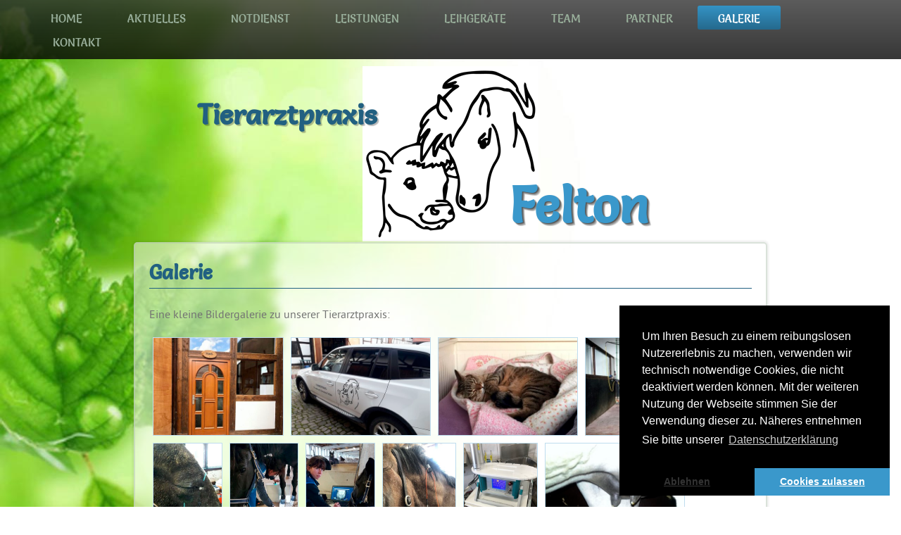

--- FILE ---
content_type: text/html; charset=UTF-8
request_url: http://www.tierarztpraxis-felton.de/galerie.htm
body_size: 26183
content:
<!DOCTYPE html>
<html dir="ltr" lang="de">
<head>
	<meta charset="utf-8">
	<meta http-equiv="X-UA-Compatible" content="IE=10; IE=9; IE=EDGE">
	<meta name="viewport" content="initial-scale = 1.0, maximum-scale = 1.0, user-scalable = no, width = device-width">
	<title>Galerie | Tierarztpraxis Felton</title>
	<base href="http://www.tierarztpraxis-felton.de">
	<meta name="title" content="Galerie | Tierarztpraxis Felton" itemprop="name" property="og:title">
	<meta name="keywords" content="Tierarztpraxis Felton, Galerie, Bilder">
	<meta name="description" content="Eine kleine Bildergalerie aus unserer Tierarztpraxis Felton" itemprop="description" property="og:description">
	<meta content="http://www.tierarztpraxis-felton.de/FeltonTALogo.jpg" itemprop="image" property="og:image">
	<meta name="author" content="Tierarztpraxis Felton">
	<meta name="publisher" content="Tierarztpraxis Felton">
	<meta name="copyright" content="Tierarztpraxis Felton und ZoomPerformance 2017">
	<meta name="siteinfo" content="robots.txt">
	<meta name="revisit-after" content="1 week">
		<link href="https://cdn.jsdelivr.net/npm/cookieconsent@3/build/cookieconsent.min.css" rel="stylesheet">
	<link href="templates/font-awesome.min.css" rel="stylesheet">
	<link href="templates/style.css" rel="stylesheet">
	<link href="templates/style.responsive.css" rel="stylesheet">
	<link rel="apple-touch-icon" sizes="180x180" href="templates/apple-touch-icon.png">
	<link rel="icon" type="image/png" sizes="32x32" href="templates/favicon-32x32.png">
	<link rel="icon" type="image/png" sizes="16x16" href="templates/favicon-16x16.png">
	<link rel="manifest" href="templates/manifest.json">
	<link rel="mask-icon" href="templates/safari-pinned-tab.svg" color="#5bbad5">
	<link rel="shortcut icon" href="templates/favicon.ico">
	<meta name="msapplication-config" content="templates/browserconfig.xml">
	<meta name="theme-color" content="#ffffff">
</head>

<body itemscope itemtype="http://schema.org/WebPage">
<div id="main">
	<nav class="nav" role="navigation" itemscope="itemscope" itemtype="http://schema.org/SiteNavigationElement">
		<div class="nav-inner">
			<ul class="hmenu">
				<li><a href="home.htm">Home</a></li>
				<li><a href="aktuelles.htm">Aktuelles</a></li>
				<li><a href="notdienst.htm">Notdienst</a></li>
				<li><a href="leistungen.htm">Leistungen</a></li>
				<li><a href="leihgeraete.htm">Leihgeräte</a></li>
				<li><a href="team.htm">Team</a></li>
				<li><a href="partner.htm">Partner</a></li>
				<li><a href="galerie.htm">Galerie</a></li>
				<li><a href="kontakt.htm">Kontakt</a></li>
			</ul> 
		</div>
	</nav>
	<header class="header" itemscope itemtype="https://schema.org/Organization">
		<div class="shapes">
			<div class="object1921960449"></div>
			<img itemprop="logo" width="250" height="250" alt="" src="templates/images/logo-tierarztpraxis-felton.png" class="logotop-invis">
		</div>
		<h1 class="headline"><a itemprop="url" href="http://www.tierarztpraxis-felton.de"><span itemprop="name">Tierarztpraxis</span></a></h1>
		<h2 class="slogan"><a itemprop="url" href="http://www.tierarztpraxis-felton.de"><span itemprop="name">Felton</span></a></h2>
	</header>
		<div class="sheet clearfix">
		<div class="layout-wrapper">
			<div class="content-layout">
				<div class="content-layout-row">
					<div class="layout-cell content">
						<article class="post article" itemprop="mainContentOfPage" itemscope itemtype="http://schema.org/WebPageElement">
							<h2 class="postheader">Galerie</h2>
<div class="postcontent postcontent-0 clearfix">
	<div class="content-layout">
		<div class="content-layout-row">
			<div class="layout-cell layout-item-0" style="width: 100%;" >
				<p>Eine kleine Bildergalerie zu unserer Tierarztpraxis:</p>
				<div class="pic-gallery clearfix" itemscope itemtype="http://schema.org/ImageGallery">
					<figure itemprop="associatedMedia" itemscope itemtype="http://schema.org/ImageObject">
						<a href="images/IMG5103.jpg" itemprop="contentUrl" data-size="1000x750" data-author="Tierarztpraxis Felton">
						<img src="images/IMG5103-thumb.jpg" class="gallery-thumb" itemprop="thumbnail" alt="Willkommen"></a>
						<figcaption itemprop="caption description">Willkommen</figcaption>
					</figure>
					<figure itemprop="associatedMedia" itemscope itemtype="http://schema.org/ImageObject">
						<a href="images/20171124.jpg" itemprop="contentUrl" data-size="1000x700" data-author="Tierarztpraxis Felton">
						<img src="images/20171124_thumb.jpg" class="gallery-thumb" itemprop="thumbnail" alt="Unser Einsatzmobil"></a>
						<figcaption itemprop="caption description">Unser Einsatzmobil</figcaption>
					</figure>
					<figure itemprop="associatedMedia" itemscope itemtype="http://schema.org/ImageObject">
						<a href="images/Katze_Murmel.jpg" itemprop="contentUrl" data-size="1000x700" data-author="Tierarztpraxis Felton">
						<img src="images/Katze_Murmel_thumb.jpg" class="gallery-thumb" itemprop="thumbnail" alt="Katze Murmel"></a>
						<figcaption itemprop="caption description">Katze Murmel</figcaption>
					</figure>
					<figure itemprop="associatedMedia" itemscope itemtype="http://schema.org/ImageObject">
						<a href="images/Ultraschall_DSC04416.jpg" itemprop="contentUrl" data-size="1000x700" data-author="Tierarztpraxis Felton">
						<img src="images/Ultraschall_DSC04416_thumb.jpg" class="gallery-thumb" itemprop="thumbnail" alt="Ultraschall"></a>
						<figcaption itemprop="caption description">Ultraschall</figcaption>
					</figure>
					<figure itemprop="associatedMedia" itemscope itemtype="http://schema.org/ImageObject">
						<a href="images/Akupunktur.jpg" itemprop="contentUrl" data-size="700x1000" data-author="Tierarztpraxis Felton">
						<img src="images/Akupunktur_thumb.jpg" class="gallery-thumb" itemprop="thumbnail" alt="Akupunktur"></a>
						<figcaption itemprop="caption description">Akupunktur</figcaption>
					</figure>
					<figure itemprop="associatedMedia" itemscope itemtype="http://schema.org/ImageObject">
						<a href="images/Roentgen.jpg" itemprop="contentUrl" data-size="700x1000" data-author="Tierarztpraxis Felton">
						<img src="images/Roentgen_thumb.jpg" class="gallery-thumb" itemprop="thumbnail" alt="Röntgen"></a>
						<figcaption itemprop="caption description">Röntgen</figcaption>
					</figure>
					<figure itemprop="associatedMedia" itemscope itemtype="http://schema.org/ImageObject">
						<a href="images/Ultraschall_Befundung.jpg" itemprop="contentUrl" data-size="700x1000" data-author="Tierarztpraxis Felton">
						<img src="images/Ultraschall_Befundung_thumb.jpg" class="gallery-thumb" itemprop="thumbnail" alt="Ultraschall Befundung"></a>
						<figcaption itemprop="caption description">Ultraschall Befundung</figcaption>
					</figure>
					<figure itemprop="associatedMedia" itemscope itemtype="http://schema.org/ImageObject">
						<a href="images/intravenoese_Lasertherapie_IMG5138.jpg" itemprop="contentUrl" data-size="750x1000" data-author="Tierarztpraxis Felton">
						<img src="images/intravenoese_Lasertherapie_IMG5138-thumb.jpg" class="gallery-thumb" itemprop="thumbnail" alt="intravenöse Lasertherapie"></a>
						<figcaption itemprop="caption description">intravenöse Lasertherapie</figcaption>
					</figure>
					<figure itemprop="associatedMedia" itemscope itemtype="http://schema.org/ImageObject">
						<a href="images/intravenoese_Lasertherapie_IMG5133.jpg" itemprop="contentUrl" data-size="750x1000" data-author="Tierarztpraxis Felton">
						<img src="images/intravenoese_Lasertherapie_IMG5133-thumb.jpg" class="gallery-thumb" itemprop="thumbnail" alt="intravenöse Lasertherapie"></a>
						<figcaption itemprop="caption description">intravenöse Lasertherapie</figcaption>
					</figure>
					<figure itemprop="associatedMedia" itemscope itemtype="http://schema.org/ImageObject">
						<a href="images/Euter_Stute_Harztropfen.jpg" itemprop="contentUrl" data-size="1000x700" data-author="Tierarztpraxis Felton">
						<img src="images/Euter_Stute_Harztropfen_thumb.jpg" class="gallery-thumb" itemprop="thumbnail" alt="Euter Stute Harztropfen"></a>
						<figcaption itemprop="caption description">Euter Stute Harztropfen</figcaption>
					</figure>
					<figure itemprop="associatedMedia" itemscope itemtype="http://schema.org/ImageObject">
						<a href="images/Fohlengeburt_20140803.jpg" itemprop="contentUrl" data-size="1000x700" data-author="Tierarztpraxis Felton">
						<img src="images/Fohlengeburt_20140803_thumb.jpg" class="gallery-thumb" itemprop="thumbnail" alt="Fohlengeburt"></a>
						<figcaption itemprop="caption description">Fohlengeburt</figcaption>
					</figure>
					<figure itemprop="associatedMedia" itemscope itemtype="http://schema.org/ImageObject">
						<a href="images/Patienten_20150504.jpg" itemprop="contentUrl" data-size="700x1000" data-author="Tierarztpraxis Felton">
						<img src="images/Patienten_20150504_thumb.jpg" class="gallery-thumb" itemprop="thumbnail" alt=""></a>
						<figcaption itemprop="caption description"></figcaption>
					</figure>
					<figure itemprop="associatedMedia" itemscope itemtype="http://schema.org/ImageObject">
						<a href="images/Fohlen_im_Stroh.jpg" itemprop="contentUrl" data-size="1000x700" data-author="Tierarztpraxis Felton">
						<img src="images/Fohlen_im_Stroh_thumb.jpg" class="gallery-thumb" itemprop="thumbnail" alt="Fohlen im Stroh"></a>
						<figcaption itemprop="caption description">Fohlen im Stroh</figcaption>
					</figure>
					<figure itemprop="associatedMedia" itemscope itemtype="http://schema.org/ImageObject">
						<a href="images/Patient_Kaelbchen.jpg" itemprop="contentUrl" data-size="700x1000" data-author="Tierarztpraxis Felton">
						<img src="images/Patient_Kaelbchen_thumb.jpg" class="gallery-thumb" itemprop="thumbnail" alt="Patient Kälbchen"></a>
						<figcaption itemprop="caption description">Patient Kälbchen</figcaption>
					</figure>
					<figure itemprop="associatedMedia" itemscope itemtype="http://schema.org/ImageObject">
						<a href="images/Kaelbergeburt_20141104.jpg" itemprop="contentUrl" data-size="1000x700" data-author="Tierarztpraxis Felton">
						<img src="images/Kaelbergeburt_20141104_thumb.jpg" class="gallery-thumb" itemprop="thumbnail" alt="Geburt eines Kälbchens"></a>
						<figcaption itemprop="caption description">Geburt eines Kälbchens</figcaption>
					</figure>
					<figure itemprop="associatedMedia" itemscope itemtype="http://schema.org/ImageObject">
						<a href="images/Trinkendes_Kalb_Kaiserschnitt.jpg" itemprop="contentUrl" data-size="750x1000" data-author="Tierarztpraxis Felton">
						<img src="images/Trinkendes_Kalb_Kaiserschnitt_thumb.jpg" class="gallery-thumb" itemprop="thumbnail" alt="Trinkendes Kalb - Kaiserschnitt"></a>
						<figcaption itemprop="caption description">Trinkendes Kalb - Kaiserschnitt</figcaption>
					</figure>
					<figure itemprop="associatedMedia" itemscope itemtype="http://schema.org/ImageObject">
						<a href="images/Behandlungsraum1.jpg" itemprop="contentUrl" data-size="510x340" data-author="Tierarztpraxis Felton">
						<img src="images/Behandlungsraum1_thumb.jpg" class="gallery-thumb" itemprop="thumbnail" alt="Behandlungsraum"></a>
						<figcaption itemprop="caption description">Behandlungsraum</figcaption>
					</figure>
					<figure itemprop="associatedMedia" itemscope itemtype="http://schema.org/ImageObject">
						<a href="images/Stall1.jpg" itemprop="contentUrl" data-size="770x500" data-author="Tierarztpraxis Felton">
						<img src="images/Stall1_thumb.jpg" class="gallery-thumb" itemprop="thumbnail" alt="Stall"></a>
						<figcaption itemprop="caption description">Stall</figcaption>
					</figure>
					<figure itemprop="associatedMedia" itemscope itemtype="http://schema.org/ImageObject">
						<a href="images/Boxen_20171116.jpg" itemprop="contentUrl" data-size="700x1000" data-author="Tierarztpraxis Felton">
						<img src="images/Boxen_20171116_thumb.jpg" class="gallery-thumb" itemprop="thumbnail" alt="Boxen"></a>
						<figcaption itemprop="caption description">Boxen</figcaption>
					</figure>
					<figure itemprop="associatedMedia" itemscope itemtype="http://schema.org/ImageObject">
						<a href="images/DSC04509.jpg" itemprop="contentUrl" data-size="1000x700" data-author="Tierarztpraxis Felton">
						<img src="images/DSC04509_thumb.jpg" class="gallery-thumb" itemprop="thumbnail" alt=""></a>
						<figcaption itemprop="caption description"> </figcaption>
					</figure>
					<figure itemprop="associatedMedia" itemscope itemtype="http://schema.org/ImageObject">
						<a href="images/DSC04581.jpg" itemprop="contentUrl" data-size="1000x700" data-author="Tierarztpraxis Felton">
						<img src="images/DSC04581_thumb.jpg" class="gallery-thumb" itemprop="thumbnail" alt=""></a>
						<figcaption itemprop="caption description"> </figcaption>
					</figure>
					<figure itemprop="associatedMedia" itemscope itemtype="http://schema.org/ImageObject">
						<a href="images/DSC04604.jpg" itemprop="contentUrl" data-size="1000x700" data-author="Tierarztpraxis Felton">
						<img src="images/DSC04604_thumb.jpg" class="gallery-thumb" itemprop="thumbnail" alt=""></a>
						<figcaption itemprop="caption description"> </figcaption>
					</figure>
					<figure itemprop="associatedMedia" itemscope itemtype="http://schema.org/ImageObject">
						<a href="images/DSC04765.jpg" itemprop="contentUrl" data-size="700x1000" data-author="Tierarztpraxis Felton">
						<img src="images/DSC04765_thumb.jpg" class="gallery-thumb" itemprop="thumbnail" alt=""></a>
						<figcaption itemprop="caption description"> </figcaption>
					</figure>
				</div>
				<p class="copyrdescr">Fotos: © Archiv Tierarztpraxis Felton, Dr. Maria Freiburger, Jessica Kirsch, Luisa Wachtelborn</p>
			</div>
		</div>
	</div>
</div>						</article>
					</div>
				</div>
			</div>
		</div>
		<footer class="footer">
	<div class="content-layout-wrapper layout-item-0">
		<div class="content-layout layout-item-1">
			<div class="content-layout-row">
				<div class="layout-cell layout-item-2" style="width: 35%" >
					<h4>Tierarztpraxis Felton</h4>
					<p><span itemprop="name">Tierärztin Dr. Christina Felton</span><br>
					<i class="fa fa-map-marker"></i> <span itemprop="streetAddress">An den Linden 19</span><br>
					<span itemprop="postalCode">99444</span> <span itemprop="addressLocality">Blankenhain<br>OT Niedersynderstedt</span></p>
					<p><i class="fa fa-envelope"></i> 
					<script type="text/javascript">
						var name = "info";
						var domain = "tierarztpraxis-felton.de";
						document.write('<a href=\"mailto:' + name + '@' + domain + '\">');
						document.write('info[at]tierarztpraxis-felton.de' + '</a>');
					</script></p>
										<p class="h4"><i class="fa fa-mobile"></i> <span itemprop="telephone">015 78 – 69 16 301</span></p>
				</div>
				<div class="layout-cell layout-item-3" style="width: 35%" >
					<h4>Sprechzeiten:</h4>
					<p>Termine nach Absprache Montag bis Freitag zwischen 8 - 16 Uhr</p>
									</div>
				<div class="layout-cell layout-item-4" style="width: 30%" >
					<script src="https://maps.googleapis.com/maps/api/js?v=3.exp&key=AIzaSyBpHiKlHk9ULE2ZSGJUj1M6atGM3IxTpRc"></script>
					<script>
					function init_map(){
						var mapOptions = {
							zoom:12,
							center:new google.maps.LatLng(50.88654, 11.44019000000003),
							zoomControl: true,
							zoomControlOptions: {
								style: google.maps.ZoomControlStyle.DEFAULT
							},
							mapTypeControl: true,
							mapTypeControlOptions: {
								style: google.maps.MapTypeControlStyle.DROPDOWN_MENU
							},
							mapTypeId: google.maps.MapTypeId.ROADMAP
							};
						var map = new google.maps.Map(document.getElementById('map_canvas'), mapOptions);
						var marker = new google.maps.Marker({map: map,position: new google.maps.LatLng(50.88654, 11.44019000000003)});
						var infowindow = new google.maps.InfoWindow({
							content:'<strong>Tierarztpraxis Felton</strong><br>'+
							'<a href="https://www.google.de/maps/place/Tierarztpraxis+Felton/@50.88654,11.44019000000003,17z/data=!4m12!1m6!3m5!1s0x479ba0a9bc256d6f:0x8860f37ecdbf8e2f!2sTierarztpraxis+Felton!8m2!3d47.7026269!4d9.7964842!3m4!1s0x479ba0a9bc256d6f:0x8860f37ecdbf8e2f!8m2!3d47.7026269!4d9.7964842?hl=de" jsaction="mouseup:placeCard.largerMap" target="_blank" jstcache="40">Ansehen in Google Maps</a>'
						});
						google.maps.event.addListener(marker, 'click', function(){
							infowindow.open(map,marker);
						});
						infowindow.open(map,marker);
					}
					google.maps.event.addDomListener(window, 'load', init_map);
					</script>
					<div class="googlemapsframe" style="height:230px;width:100%;">
						<div id="map_canvas" style="height:100%;width:100%;"></div>
					</div>
				</div>
			</div>
		</div>
	</div>
</footer>	</div>
	<p class="page-footer">
		<span id="footnote-links">
			© 2017 - 2026 Tierarztpraxis Felton - 
			<a href="impressum.htm">Impressum &amp; Datenschutz</a> - 
			created by <a href="http://www.zoomperformance.de" target="_blank" title="Verbinden mit www.ZoomPerformance.de">
			<span itemprop="copyrightHolder">ZoomPerformance</span></a>
		</span>
	</p>
</div>

<script src="https://ajax.googleapis.com/ajax/libs/jquery/2.2.4/jquery.min.js"></script>
<script src="js/script.js"></script>
<script src="js/script.responsive.js"></script>

<link href="templates/photoswipe.css" rel="stylesheet">
<link href="templates/skin/photoswipe-skin.css" rel="stylesheet">
<div class="pswp" tabindex="-1" role="dialog" aria-hidden="true">
    <div class="pswp__bg"></div>
    <div class="pswp__scroll-wrap">
        <div class="pswp__container" oncontextmenu="return false">
            <div class="pswp__item"></div>
            <div class="pswp__item"></div>
            <div class="pswp__item"></div>
        </div>
        <div class="pswp__ui pswp__ui--hidden">
            <div class="pswp__top-bar">
                <div class="pswp__counter"></div>
                <button class="pswp__button pswp__button--close" title="Close (Esc)"></button>
                <button class="pswp__button pswp__button--share" title="Share"></button>
                <button class="pswp__button pswp__button--fs" title="Toggle fullscreen"></button>
                <button class="pswp__button pswp__button--zoom" title="Zoom in/out"></button>
                <div class="pswp__preloader">
                    <div class="pswp__preloader__icn">
                      <div class="pswp__preloader__cut">
                        <div class="pswp__preloader__donut"></div>
                      </div>
                    </div>
                </div>
            </div>
            <div class="pswp__share-modal pswp__share-modal--hidden pswp__single-tap">
                <div class="pswp__share-tooltip"></div> 
            </div>
            <button class="pswp__button pswp__button--arrow--left" title="Previous (arrow left)"></button>
            <button class="pswp__button pswp__button--arrow--right" title="Next (arrow right)"></button>
            <div class="pswp__caption">
                <div class="pswp__caption__center"></div>
            </div>
        </div>
    </div>
</div>
<script src="js/photoswipe.min.js"></script>
<script src="js/photoswipe-ui-default.min.js"></script>
<script>
(function() {
	var initPhotoSwipeFromDOM = function(gallerySelector) {
		// parse slide data (url, title, size, caption, author ...) from DOM elements (children of gallerySelector)
		var parseThumbnailElements = function(el) {
			var thumbElements = el.childNodes,
				numNodes = thumbElements.length,
				items = [],
				figureEl,
				linkEl,
				size,
				item;

			for(var i = 0; i < numNodes; i++) {
				figureEl = thumbElements[i]; // <figure> element
				// include only element nodes 
				if(figureEl.nodeType !== 1) {
					continue;
				}
				linkEl = figureEl.children[0]; // <a> element
				size = linkEl.getAttribute('data-size').split('x');
				// create slide object
				item = {
					src: linkEl.getAttribute('href'),
					w: parseInt(size[0], 10),
					h: parseInt(size[1], 10),
					author: linkEl.getAttribute('data-author')
				};
				if(figureEl.children.length > 1) {
					// <figcaption> content
					item.title = figureEl.children[1].innerHTML; 
				}
				if(linkEl.children.length > 0) {
					// <img> thumbnail element, retrieving thumbnail url
					item.msrc = linkEl.children[0].getAttribute('src');
				}
				item.el = figureEl; // save link to element for getThumbBoundsFn
				items.push(item);
			}

			return items;
		};
		// find nearest parent element
		var closest = function closest(el, fn) {
			return el && ( fn(el) ? el : closest(el.parentNode, fn) );
		};
		// triggers when user clicks on thumbnail
		var onThumbnailsClick = function(e) {
			e = e || window.event;
			e.preventDefault ? e.preventDefault() : e.returnValue = false;
			var eTarget = e.target || e.srcElement;
			// find root element of slide
			var clickedListItem = closest(eTarget, function(el) {
				return (el.tagName && el.tagName.toUpperCase() === 'FIGURE');
			});
			if(!clickedListItem) {
				return;
			}
			// find index of clicked item by looping through all child nodes
			// alternatively, you may define index via data- attribute
			var clickedGallery = clickedListItem.parentNode,
				childNodes = clickedListItem.parentNode.childNodes,
				numChildNodes = childNodes.length,
				nodeIndex = 0,
				index;
			for (var i = 0; i < numChildNodes; i++) {
				if(childNodes[i].nodeType !== 1) { 
					continue; 
				}
				if(childNodes[i] === clickedListItem) {
					index = nodeIndex;
					break;
				}
				nodeIndex++;
			}
			if(index >= 0) {
				// open PhotoSwipe if valid index found
				openPhotoSwipe( index, clickedGallery );
			}
			return false;
		};
		// parse picture index and gallery index from URL (#&pid=1&gid=2)
		var photoswipeParseHash = function() {
			var hash = window.location.hash.substring(1),
			params = {};
			if(hash.length < 5) {
				return params;
			}
			var vars = hash.split('&');
			for (var i = 0; i < vars.length; i++) {
				if(!vars[i]) {
					continue;
				}
				var pair = vars[i].split('=');  
				if(pair.length < 2) {
					continue;
				}           
				params[pair[0]] = pair[1];
			}
			if(params.gid) {
				params.gid = parseInt(params.gid, 10);
			}
			return params;
		};
		var openPhotoSwipe = function(index, galleryElement, disableAnimation, fromURL) {
			var pswpElement = document.querySelectorAll('.pswp')[0],
				gallery,
				options,
				items;
			items = parseThumbnailElements(galleryElement);
			// define options (if needed)
			options = {
				// define gallery index (for URL)
				galleryUID: galleryElement.getAttribute('data-pswp-uid'),
				getThumbBoundsFn: function(index) {
					// See Options -> getThumbBoundsFn section of documentation for more info
					var thumbnail = items[index].el.getElementsByTagName('img')[0], // find thumbnail
						pageYScroll = window.pageYOffset || document.documentElement.scrollTop,
						rect = thumbnail.getBoundingClientRect(); 
					return {x:rect.left, y:rect.top + pageYScroll, w:rect.width};
				},
				// Buttons/elements
				closeEl:true,
				captionEl: true,
				fullscreenEl: true,
				zoomEl: true,
				shareEl: false,
				counterEl: true,
				arrowEl: true,
				preloaderEl: true,
				addCaptionHTMLFn: function(item, captionEl, isFake) {
					if(!item.title) {
						captionEl.children[0].innerText = '';
						return false;
					}
					captionEl.children[0].innerHTML = item.title +  '<br/><small>Photo: ' + item.author + '</small>';
					return true;
				}
			};
			// PhotoSwipe opened from URL
			if(fromURL) {
				if(options.galleryPIDs) {
					// parse real index when custom PIDs are used 
					// http://photoswipe.com/documentation/faq.html#custom-pid-in-url
					for(var j = 0; j < items.length; j++) {
						if(items[j].pid == index) {
							options.index = j;
							break;
						}
					}
				} else {
					// in URL indexes start from 1
					options.index = parseInt(index, 10) - 1;
				}
			} else {
				options.index = parseInt(index, 10);
			}
			// exit if index not found
			if( isNaN(options.index) ) {
				return;
			}
			if(disableAnimation) {
				options.showAnimationDuration = 0;
			}
			// Pass data to PhotoSwipe and initialize it
			gallery = new PhotoSwipe( pswpElement, PhotoSwipeUI_Default, items, options);
			gallery.init();
		};
		// loop through all gallery elements and bind events
		var galleryElements = document.querySelectorAll( gallerySelector );
		for(var i = 0, l = galleryElements.length; i < l; i++) {
			galleryElements[i].setAttribute('data-pswp-uid', i+1);
			galleryElements[i].onclick = onThumbnailsClick;
		}
		// Parse URL and open gallery if it contains #&pid=3&gid=1
		var hashData = photoswipeParseHash();
		if(hashData.pid && hashData.gid) {
			openPhotoSwipe( hashData.pid ,  galleryElements[ hashData.gid - 1 ], true, true );
		}
	};
	// execute above function
	initPhotoSwipeFromDOM('.pic-gallery');
})();
</script>

<script src="https://cdn.jsdelivr.net/npm/cookieconsent@3/build/cookieconsent.min.js" data-cfasync="false"></script>
<script>
window.addEventListener("load", function(){
	window.cookieconsent.initialise({
	  "palette": {
		"popup": {"background": "#000","text": "#fff"},
		"button": {"background": "#3A98CB","text": "#fff"}
	  },
	  "theme": "edgeless",
	  "position": "bottom-right",
	  "type": "opt-in",
	  "revokable":true,
	  "content": {
		//"message": "Um Ihren Besuch zu einem reibungslosen Nutzererlebnis zu machen, verwenden wir Cookies. Mit der weiteren Nutzung der Webseite stimmen Sie der Verwendung von Cookies zu. Näheres entnehmen Sie bitte unserer",
		"message": "Um Ihren Besuch zu einem reibungslosen Nutzererlebnis zu machen, verwenden wir technisch notwendige Cookies, die nicht deaktiviert werden können. Mit der weiteren Nutzung der Webseite stimmen Sie der Verwendung dieser zu. Näheres entnehmen Sie bitte unserer",
		"allow": "Cookies zulassen",
		"deny": "Ablehnen",
		"link": "Datenschutzerklärung",
		"href": "impressum.htm",
		"policy": "Cookie Richtlinie"
	  }
	})
});
</script>

</body>
</html>

--- FILE ---
content_type: text/css
request_url: http://www.tierarztpraxis-felton.de/templates/style.css
body_size: 17884
content:
/* TA Felton */
@font-face {
    font-family: 'Salsa';
    src: url('fonts/salsa-regular-webfont.eot');
    src: url('fonts/salsa-regular-webfont.eot?#iefix') format('embedded-opentype'),
         url('fonts/salsa-regular-webfont.woff2') format('woff2'),
         url('fonts/salsa-regular-webfont.woff') format('woff'),
         url('fonts/salsa-regular-webfont.ttf') format('truetype'),
         url('fonts/salsa-regular-webfont.svg#Salsa') format('svg');
    font-weight: normal;
    font-style: normal;
}
@font-face {
    font-family: 'PT Sans';
    src: url('fonts/ptsans-regular-webfont.eot');
    src: url('fonts/ptsans-regular-webfont.eot?#iefix') format('embedded-opentype'),
         url('fonts/ptsans-regular-webfont.woff2') format('woff2'),
         url('fonts/ptsans-regular-webfont.woff') format('woff'),
         url('fonts/ptsans-regular-webfont.ttf') format('truetype'),
         url('fonts/ptsans-regular-webfont.svg#PT Sans') format('svg');
    font-weight: normal;
    font-style: normal;
}

html, body {height: 100%;}
html {-ms-text-size-adjust: 100%;-webkit-text-size-adjust: 100%;}
body {padding: 0;margin:0;min-width: 900px;color: #737373;text-align: left;font-size: 1rem;line-height:1.5;font-family: 'PT Sans', Arial, sans-serif;font-weight: normal;font-style: normal;}
*, ::after, ::before {box-sizing: border-box;}
#main {background: #FFFFFF url('images/page.jpeg') 0 0 no-repeat fixed;margin:0 auto;position: relative;width: 100%;min-height: 100%;left: 0;top: 0;overflow:hidden;}
header, footer, article, nav, #hmenu-bg, .sheet, .hmenu a, .vmenu a, .checkbox:before, .radiobutton:before {-webkit-background-origin: border !important;-moz-background-origin: border !important;background-origin: border-box !important;}
header, footer, article, nav, #hmenu-bg, .sheet, .checkbox:before, .radiobutton:before {display: block;-webkit-box-sizing: border-box;-moz-box-sizing: border-box;box-sizing: border-box;}
dl,ol,ul {margin-top:0;margin-bottom:1rem;}
dt {font-weight:700;}
dd {margin-bottom:.5rem;margin-left:0;}
pre {overflow: auto;padding: 0.1em;}
blockquote {background-color: #DAEFF7;border:1px solid #82BEDE;padding:6px;margin:10px 10px 10px 50px;color: #07171D;font-style: italic;overflow: auto;clear:both;}
blockquote a, blockquote a:link, blockquote a:visited, blockquote a:hover {color: #07171D;}
form {padding: 0 !important;margin: 0 !important;}
p {margin-top:0; margin-bottom:1rem;}
a {text-decoration:underline;color: #247F9E;}
/* a:visited {text-decoration:underline;color: #689CAE;} */
a:hover {text-decoration: none;color: #3493C5;}
.h1,.h2,.h3,.h4,.h5,.h6,h1,h2,h3,h4,h5,h6 {font-family: 'Salsa', Arial, Helvetica, Sans-Serif;font-weight: bold;font-style: normal;margin-top:0;margin-bottom:.5rem}
.h1,h1 {font-size:2.5rem;color: #226081;}
.h2,h2 {font-size:1.8rem;color: #3A98CB;}
.postcontent h2 a, .postcontent h2 a:link, .postcontent h2 a:visited {color: inherit;}
.h3,h3 {font-size:1.5rem;color: #3A98CB;}
.h4,h4 {font-size:1rem;color: #FFFFFF;text-transform: uppercase;text-shadow: 1.4px 1.4px 1px rgba(23, 23, 23, 0.82);}
.h5,h5 {font-size:1.25rem;color: #364537;}
.h6,h6 {font-size:1rem;color: #6E8C70;}
.cc-btn.cc-deny {opacity: .2;}
dl.horizontal-list {display: -ms-flexbox;display: flex;-ms-flex-wrap: wrap;flex-wrap: wrap;}
dl.horizontal-list dt, dl.horizontal-list dd{width: 100%;position: relative;padding-right: 15px;padding-left: 15px;}
dl.listperf {clear:left}
dl.listperf dt{margin-top:.5rem;}
dl.listperf dd{margin-bottom:0;}
@media (min-width: 576px) {
	dl.horizontal-list dt {-ms-flex: 0 0 25%;flex: 0 0 25%;max-width: 25%;}
	dl.horizontal-list dd {-ms-flex: 0 0 75%;flex: 0 0 75%;max-width: 75%;}
}
.nav {background: #000000;padding:8px 0;margin:0 auto;position: relative;z-index: 499;background: -webkit-linear-gradient(top, rgba(51, 51, 51, 0.8) 0, rgba(5, 5, 5, 0.8) 100%) no-repeat;background: -moz-linear-gradient(top, rgba(51, 51, 51, 0.8) 0, rgba(5, 5, 5, 0.8) 100%) no-repeat;background: -o-linear-gradient(top, rgba(51, 51, 51, 0.8) 0, rgba(5, 5, 5, 0.8) 100%) no-repeat;background: -ms-linear-gradient(top, rgba(51, 51, 51, 0.8) 0, rgba(5, 5, 5, 0.8) 100%) no-repeat;-svg-background: linear-gradient(top, rgba(51, 51, 51, 0.8) 0, rgba(5, 5, 5, 0.8) 100%) no-repeat;background: linear-gradient(to bottom, rgba(51, 51, 51, 0.8) 0, rgba(5, 5, 5, 0.8) 100%) no-repeat;}
ul.hmenu {display: inline-block;vertical-align: middle;padding-left: 0;padding-right: 0;}
ul.hmenu, ul.hmenu ul {display: block;margin: 0;padding: 0;border: 0;list-style-type: none;min-height: 0;}
ul.hmenu a, ul.hmenu a:link, ul.hmenu a:visited, ul.hmenu a:hover {outline: none;position: relative;z-index: 11;}
ul.hmenu li {position: relative;z-index: 5;display: block;float: left;background: none;margin: 0;padding: 0;border: 0;}
ul.hmenu li:hover {z-index: 10000;white-space: normal;}
ul.hmenu:after, ul.hmenu ul:after {content: ".";height: 0;display: block;visibility: hidden;overflow: hidden;clear: both;}
.nav-inner:before {content:' ';}
.nav-inner {text-align: center;margin:0 auto;}
.desktop  .nav-inner{width: 1200px;padding-left: 0;padding-right: 0;}
.desktop .nav {padding-left: 0;padding-right: 0;}
ul.hmenu>li {margin-left: 6px;}
ul.hmenu>li:first-child {margin-left: 3px;}
ul.hmenu>li:last-child, ul.hmenu>li.last-child {margin-right: 3px;}
ul.hmenu>li>a {-webkit-border-radius:3px;-moz-border-radius:3px;border-radius:3px;border:1px solid transparent;padding:0 28px;margin:0 auto;position: relative;display: block;height: 34px;text-decoration: none;color: #98AE9A;line-height: 34px;text-align: center;}
.hmenu>li>a, .hmenu>li>a:link, .hmenu>li>a:visited, .hmenu>li>a.active, .hmenu>li>a:hover{font-size: 1rem;font-family: 'Salsa', Arial, Helvetica, Sans-Serif;font-weight: normal;font-style: normal;text-decoration: none;text-transform: uppercase;text-align: left;}
ul.hmenu>li>a.active {background: #2D7EA9;background: -webkit-linear-gradient(top, #3493C5 0, #25698D 100%) no-repeat;background: -moz-linear-gradient(top, #3493C5 0, #25698D 100%) no-repeat;background: -o-linear-gradient(top, #3493C5 0, #25698D 100%) no-repeat;background: -ms-linear-gradient(top, #3493C5 0, #25698D 100%) no-repeat;-svg-background: linear-gradient(top, #3493C5 0, #25698D 100%) no-repeat;background: linear-gradient(to bottom, #3493C5 0, #25698D 100%) no-repeat;-webkit-border-radius:3px;-moz-border-radius:3px;border-radius:3px;border:1px solid transparent;padding:0 28px;margin:0 auto;color: #FFFFFF;text-decoration: none;}
ul.hmenu>li>a:visited, ul.hmenu>li>a:hover, ul.hmenu>li:hover>a {text-decoration: none;}
ul.hmenu>li>a:hover, .desktop ul.hmenu>li:hover>a {color: #222B22;text-decoration: none;background: #56A7D2;background: -webkit-linear-gradient(top, #72B5DA 0, #3A98CB 100%) no-repeat;background: -moz-linear-gradient(top, #72B5DA 0, #3A98CB 100%) no-repeat;background: -o-linear-gradient(top, #72B5DA 0, #3A98CB 100%) no-repeat;background: -ms-linear-gradient(top, #72B5DA 0, #3A98CB 100%) no-repeat;-svg-background: linear-gradient(top, #72B5DA 0, #3A98CB 100%) no-repeat;background: linear-gradient(to bottom, #72B5DA 0, #3A98CB 100%) no-repeat;-webkit-border-radius:3px;-moz-border-radius:3px;border-radius:3px;border:1px solid transparent;padding:0 28px;margin:0 auto;}

.header:before, #header-bg:before, .layout-cell:before, .layout-wrapper:before, .footer:before, .nav:before, #hmenu-bg:before, .sheet:before {width: 100%;content: " ";display: table;border-collapse: collapse;border-spacing: 0;}
.header:after, #header-bg:after, .layout-cell:after, .layout-wrapper:after, .footer:after, .nav:after, #hmenu-bg:after, .sheet:after, .cleared, .clearfix:after {clear: both;font: 0/0 serif;display: block;content: " ";}
.header {margin:10px auto 0;height: 250px;position:relative;}
.shapes {position: absolute;top: 0;right: 0;bottom: 0;left: 0;overflow: hidden;z-index: 0;}
.object1921960449 {display: block;left: 50.15%;margin-left: -125px;position: absolute;top: 0px;width: 250px;height: 249px;background-image: url('images/logo-tierarztpraxis-felton.png');background-position: 0 0;background-repeat: no-repeat;z-index: 1;}
.logotop-invis {display: none;}
.headline {display: inline-block;position: absolute;min-width: 50px;top: 49px;left: 13.77%;margin-left: -37px !important;line-height: 100%;-webkit-transform: rotate(0deg);-moz-transform: rotate(0deg);-o-transform: rotate(0deg);-ms-transform: rotate(0deg);transform: rotate(0deg);z-index: 101;}
.headline, .headline a, .headline a:link, .headline a:visited, .headline a:hover {text-decoration: none;color: #226081;text-shadow: 2.1px 2.1px 1px rgba(23, 23, 23, 0.3);white-space: nowrap;}
.slogan {display: inline-block;position: absolute;min-width: 50px;top: 162px;left: 76.43%;line-height: 100%;margin-left: -132px !important;-webkit-transform: rotate(0deg);-moz-transform: rotate(0deg);-o-transform: rotate(0deg);-ms-transform: rotate(0deg);transform: rotate(0deg);z-index: 102;white-space: nowrap;}
.slogan, .slogan a, .slogan a:link, .slogan a:visited, .slogan a:hover{font-size: 4.5rem;color: #3A98CB;text-decoration: none;text-shadow: 0.7px 0.7px 1px rgba(0, 0, 0, 0.2), 1.4px 1.4px 1px rgba(0, 0, 0, 0.2), 2.1px 2.1px 2px rgba(0, 0, 0, 0.2), 2.8px 2.8px 1px rgba(0, 0, 0, 0.2), 3.5px 3.5px 1px rgba(0, 0, 0, 0.2);}

.sheet {background: #FFFFFF;background: rgba(255, 255, 255, 0.5);-webkit-border-radius:5px;-moz-border-radius:5px;border-radius:5px;-webkit-box-shadow:0 0 3px 2px rgba(0, 0, 0, 0.07);-moz-box-shadow:0 0 3px 2px rgba(0, 0, 0, 0.07);box-shadow:0 0 3px 2px rgba(0, 0, 0, 0.07);border:2px solid rgba(181, 197, 182, 0.5);margin:0 auto;position:relative;width: 900px;z-index: auto !important;}
.layout-wrapper {position: relative;margin: 0 auto 0 auto;z-index: auto !important;}
.content-layout {display: table;width: 100%;table-layout: fixed;}
.postcontent .content-layout {border-collapse: collapse;}
.content-layout .content {margin:0 auto;}
.content-layout-row {display: table-row;}
.layout-cell {-webkit-box-sizing: border-box;-moz-box-sizing: border-box;box-sizing: border-box;display: table-cell;vertical-align: top;}
.ie7 .post .layout-cell {border:none !important; padding:0 !important; }
.ie6 .post .layout-cell {border:none !important; padding:0 !important; }
.postcontent-0 .layout-item-0 { margin-top: 10px;margin-bottom: 10px; }
.article .layout-item-2 { background: #2F89B6; }
.article .layout-item-3 { background: #A04661; }
.article .layout-item-4 { background: #5B9121; }
.article .layout-item-5 { background: #EB9500; }
.text-center {text-align: center;}
.layout-item-2, .layout-item-3, .layout-item-4, .layout-item-5, .layout-item-6, .layout-item-7 { padding: 10px; }
.postcontent-0 .layout-item-8 { margin-top: 0px;margin-right: 10px;margin-bottom: 20px;margin-left: 10px;  }
.postcontent-0 .layout-item-9 { border-collapse: separate; }

.footer {background: #82BEDE;-webkit-border-radius:0 0 3px 3px;-moz-border-radius:0 0 3px 3px;border-radius:0 0 3px 3px;border-top:1px solid #B5C5B6;padding:20px;margin:0 auto;position: relative;color: #226081;}
.footer .layout-item-2, .footer .layout-item-4, .footer .layout-item-3  { padding: 0;}
.footer .layout-item-3 { padding-right: 20px;padding-left: 20px;}
.footer a, .footer a:link {color: #1C657D;text-decoration: none;}
.footer a:visited {color: #556D57;text-decoration: none;}
.footer a:hover {color: #297299;text-decoration: underline;}
.footer h4 {font-size: 1.2rem;}
.footer .h4 {font-size: 1.7rem;color: inherit;text-shadow: unset;}
.page-footer {font-size: 75%;position: relative;z-index: auto !important;padding: 1em;text-align: center !important;text-decoration: none;color: #808080;}

.post.article {padding: 20px 20px 50px;overflow: auto;}
.post .content-layout-br {height: 0;}
.postheader {color: #226081;border-bottom: 1px #226081 solid;margin-bottom: 1.5rem;}
.article h3 a, .article  h3 a:visited {color: inherit;}
.article table {border-collapse: collapse;margin: 1px;}
.article td {text-align: left;vertical-align: top;padding: 2px;border: solid 1px #819C84;}
.article th {text-align: center;vertical-align: middle;padding: 7px;}

.btn {display:inline-block;font-weight:bold;text-transform: uppercase;text-align:center;white-space:nowrap;vertical-align:middle;-webkit-user-select:none;-moz-user-select:none;-ms-user-select:none;user-select:none;padding:.375rem .75rem;font-size:.9rem;line-height:1.5;border-radius:.25rem;color:#fff;text-decoration:none;background-color:#82BEDE;border:1px solid #82BEDE;transition:background-color .15s ease-in-out,border-color .15s ease-in-out,box-shadow .15s ease-in-out;}
.btn:hover {color:#fff;background-color:#226081;border-color:#226081;}
.btn:focus {outline:0;box-shadow:0 0 0 .2rem rgba(0,123,255,.5);}

a img {border: 0;}
.article img {border: 1px solid #BFDDEE;margin: 0;}
.img-fluid {max-width: 100%;height: auto;}
.article .pic-aktuell {float: left; margin-right: 20px}
.article .pic-gallery {width: 100%;margin: 10px auto;}
.article .pic-gallery img {max-height: 100%;max-width: 100%;margin:0;}
.pic-gallery figure {display: block;float: left;margin: 5px;height: 140px;max-width: 286px; }
.pic-gallery figcaption {display: none;}
.image-caption-wrapper {padding: 0 0 0 0;-webkit-box-sizing: border-box;-moz-box-sizing: border-box;box-sizing: border-box;}
.image-caption-wrapper img {margin: 0 !important;-webkit-box-sizing: border-box;-moz-box-sizing: border-box;box-sizing: border-box;}
.image-caption-wrapper div.collage {margin: 0 !important;-webkit-box-sizing: border-box;-moz-box-sizing: border-box;box-sizing: border-box;}
.image-caption-wrapper p {font-size: 80%;text-align: right;margin: 0;}

.list-unstyled {padding-left:0;list-style:none;}
.mainlist {margin-bottom: 2rem;}
.list-top {margin-top: 1rem;padding-left: 0;}
.list-top>ul {margin-top: 1rem;margin-left: 1rem;}
.list-bullets {list-style:none;margin-top: .3rem;}
.list-bullets-first>li:before {content:url('images/bullets-first.png');margin-right:10px;margin-left: -10px;bottom: 1px;position:relative;display:inline-block;vertical-align:middle;font-size:0;line-height:0;}
.list-bullets-sec>li:before {content:url('images/bullets-sec.png');margin-right:10px;margin-left: -10px;bottom: 1px;position:relative;display:inline-block;vertical-align:middle;font-size:0;line-height:0;}
.list-bullets-first>li{padding-left: 10px;margin-bottom: .5rem;}
.list-bullets-sec>li{padding-left: 10px;}

.copyrdescr {font-size: 75%;text-align: center;margin-bottom: 40px;}
.fa-6x {font-size: 12em;}
.fa-user {color:#3A98CB;}

.alert-danger {color: #721c24;background-color: #f8d7da;border-color: #f5c6cb;text-align: center;font-weight: 700;}
.alert {
    position: relative;
    padding: .75rem 1.25rem;
    margin-bottom: 1rem;
    border: 1px solid transparent;
        border-top-color: transparent;
        border-right-color: transparent;
        border-bottom-color: transparent;
        border-left-color: transparent;
    border-radius: .25rem;
}

/*
ul.hmenu li li a {background: #82BEDE;border:1px solid #56A7D2;padding:0 8px;margin:0 auto;}
ul.hmenu li li {float: none;width: auto;margin-top: 0;margin-bottom: 0;}
.desktop ul.hmenu li li ul>li:first-child {margin-top: 0;}
ul.hmenu li li ul>li:last-child {margin-bottom: 0;}
.hmenu ul a {display: block;white-space: nowrap;height: 23px;min-width: 7em;border: 1px solid transparent;text-align: left;line-height: 23px;color: #1B221C;font-size: 12px;font-family: 'PT Sans', Arial, 'Arial Unicode MS', Helvetica, Sans-Serif;font-weight: normal;font-style: normal;text-decoration: none;margin:0;}
.hmenu li li a {border-top-width: 0 !important;}
.hmenu li li:hover>a {border-top-width: 1px !important;}
.hmenu ul>li:first-child>a {border-top-width: 1px !important;}
.hmenu ul a:link, .hmenu ul a:visited, .hmenu ul a.active, .hmenu ul a:hover{text-align: left;line-height: 23px;color: #1B221C;font-size: 12px;font-family: 'PT Sans', Arial, 'Arial Unicode MS', Helvetica, Sans-Serif;font-weight: normal;font-style: normal;text-decoration: none;margin:0;}
ul.hmenu ul li a:hover, .desktop ul.hmenu ul li:hover>a {background: #56A7D2;border:1px solid #50B6D7;margin:0 auto;}
.hmenu ul a:hover {color: #222B22;}
.hmenu ul li a.hmenu-before-hovered {border-bottom-width: 0 !important;}
.desktop .hmenu ul li:hover>a {color: #222B22;}
ul.hmenu ul:before {background: #2DA1C8;margin:0 auto;display: block;position: absolute;content: ' ';z-index: 1;}
.desktop ul.hmenu li:hover>ul {visibility: visible;top: 100%;}
.desktop ul.hmenu li li:hover>ul {top: 0;left: 100%;}
ul.hmenu ul {visibility: hidden;position: absolute;z-index: 10;left: 0;top: 0;background-image: url('images/spacer.gif');}
.desktop ul.hmenu>li>ul {padding: 10px 30px 30px 30px;margin: -10px 0 0 -30px;}
.desktop ul.hmenu ul ul {padding: 30px 30px 30px 10px;margin: -30px 0 0 -10px;}
.desktop ul.hmenu ul.hmenu-left-to-right {right: auto;left: 0;margin: -10px 0 0 -30px;}
.desktop ul.hmenu ul.hmenu-right-to-left {left: auto;right: 0;margin: -10px -30px 0 0;}
.desktop ul.hmenu li li:hover>ul.hmenu-left-to-right {right: auto;left: 100%;}
.desktop ul.hmenu li li:hover>ul.hmenu-right-to-left {left: auto;right: 100%;}
.desktop ul.hmenu ul ul.hmenu-left-to-right {right: auto;left: 0;padding: 30px 30px 30px 10px;margin: -30px 0 0 -10px;}
.desktop ul.hmenu ul ul.hmenu-right-to-left {left: auto;right: 0;padding: 30px 10px 30px 30px;margin: -30px -10px 0 0;}
.desktop ul.hmenu li ul>li:first-child {margin-top: 0;}
.desktop ul.hmenu li ul>li:last-child {margin-bottom: 0;}
.desktop ul.hmenu ul ul:before {border-radius: 0;top: 30px;bottom: 30px;right: 30px;left: 10px;}
.desktop ul.hmenu>li>ul:before {top: 10px;right: 30px;bottom: 30px;left: 30px;}
.desktop ul.hmenu>li>ul.hmenu-left-to-right:before {right: 30px;left: 30px;}
.desktop ul.hmenu>li>ul.hmenu-right-to-left:before {right: 30px;left: 30px;}
.desktop ul.hmenu ul ul.hmenu-left-to-right:before {right: 30px;left: 10px;}
.desktop ul.hmenu ul ul.hmenu-right-to-left:before {right: 10px;left: 30px;}
*/

--- FILE ---
content_type: text/css
request_url: http://www.tierarztpraxis-felton.de/templates/style.responsive.css
body_size: 9543
content:
/* TA Felton */
.responsive body {min-width: 240px;}
.responsive img {-webkit-box-sizing: border-box;-moz-box-sizing: border-box;box-sizing: border-box;}
.responsive footer .layout-cell.layout-item-2 { padding-right: 20px;padding-left: 20px;}
.responsive footer .layout-cell.layout-item-2, .responsive footer .layout-cell.layout-item-3 {padding-bottom: 40px;}
.responsive .content-layout img, .responsive .content-layout video {max-width: 100%;height: auto !important;}
@media (max-width: 679px) {.responsive.responsive-tablet .content-layout img {float: none;display: block;}}
.responsive.responsive-phone .content-layout img {margin: 2% auto;float: none;display: block;}
.responsive.responsive-phone .collage, .responsive.responsive-tablet .collage {margin: 0 !important;}
.responsive .content-layout .sidebar0, .responsive .content-layout .sidebar1, .responsive .content-layout .sidebar2 {width: auto !important;}
.responsive .content-layout, .responsive .content-layout-row, .responsive .layout-cell {display: block;}
.responsive .content-layout, .responsive .content-layout-row {padding: 0;}
.responsive .image-caption-wrapper {width: auto;}
.responsive.responsive-tablet .vmenublock, .responsive.responsive-tablet .block {margin-left: 1%;margin-right: 1%;width: 48%;float: left;-webkit-box-sizing: border-box;-moz-box-sizing: border-box;box-sizing: border-box;}
.responsive .responsive-embed {height: 0;padding-bottom: 56.25%;/* 16:9 */position: relative;}
.responsive .responsive-embed iframe, .responsive .responsive-embed object, .responsive .responsive-embed embed {height: 100%;left: 0;position: absolute;top: 0;width: 100%;}

.responsive nav.nav {min-width: 1%;}
.responsive nav.nav, .responsive .nav-inner {width: auto !important;position: relative !important;top: auto !important;left: auto !important;right: auto !important;bottom: auto !important;margin-top: 0;margin-bottom: 0;min-width: 0;text-align: right !important;}
.responsive .nav-inner {padding-right: 1%;}
.responsive .nav-inner:before {content:'MENÜ ';}
.responsive .nav {padding-left: 0;padding-right: 0;}
.responsive .nav ul.hmenu {float: none;text-align: center;display: none;}
.responsive .nav ul.hmenu li, .responsive .hmenu-extra1, .responsive .hmenu-extra2 {float: none;}
.responsive .nav ul.hmenu>li:first-child, .responsive .nav ul.hmenu>li:last-child, .responsive .nav ul.hmenu>li {margin-left: 0;margin-right: 0;}
.responsive .nav ul.hmenu>li:before {display: none;}
.responsive .nav ul.hmenu a {margin-top: 1px !important;margin-bottom: 1px !important;height: auto;white-space: normal;}
.responsive .nav ul.hmenu>li:first-child>a {margin-top: 0 !important;}
.responsive .nav ul.hmenu>li:last-child>a {margin-bottom: 0 !important;}
.responsive .nav .ext, .responsive .nav ul.hmenu>li>ul, .responsive .nav ul.hmenu>li>ul>li, .responsive .nav ul.hmenu>li>ul>li a {width: auto !important;}
.responsive .nav ul.hmenu ul {left: auto !important;right: auto !important;top: auto !important;bottom: auto !important;display: none !important;position: relative !important;visibility: visible !important;}
.responsive .nav ul.hmenu li.active>ul {display: block !important;}
.responsive .nav ul.hmenu ul li.active>a {font-weight: bold;}

.nav .menu-btn {border: 1px solid #404040;border-radius: 3px;box-shadow: 0 0 3px 0 rgba(0, 0, 0, .2);display: none;
-svg-background: linear-gradient(to bottom, #707070 0, #000 100%);
background: -ms-linear-gradient(top, #707070 0, #000 100%);
background: -moz-linear-gradient(top, #707070 0, #000 100%);
background: -o-linear-gradient(top, #707070 0, #000 100%);
background: -webkit-gradient(linear, left top, left bottom, color-stop(0, #707070), color-stop(1, #000));
background: -webkit-linear-gradient(top, #707070 0, #000 100%);
background: linear-gradient(to bottom, #707070 0, #000 100%);
margin: 3px;outline: none;padding: 5px;position: relative;vertical-align: bottom;width: 40px;}

.nav .menu-btn span {background: #E0E0E0;border-radius: 2px;display: block;height: 3px;margin: 3px 1px;position: relative;-moz-transition: background .2s;-o-transition: background .2s;-webkit-transition: background .2s;transition: background .2s;}
.nav .menu-btn:hover span {background: #f3f3f3;}
.responsive .nav .menu-btn {display: inline-block;}
.responsive .nav .hmenu.visible {display: block;}
.responsive .nav ul.hmenu>li>ul>li:first-child:after {display: none;}
.responsive .nav ul.hmenu ul a {padding-left: 4% !important;}
.responsive .nav ul.hmenu ul ul a {padding-left: 6% !important;}
.responsive .nav ul.hmenu ul ul ul a {padding-left: 8% !important;}
.responsive .nav ul.hmenu ul ul ul ul a {padding-left: 10% !important;}
.responsive .nav ul.hmenu ul ul ul ul ul a {padding-left: 12% !important;}
.responsive .nav ul.hmenu>li>ul {padding: 0;}
.responsive .nav ul.hmenu>li>ul:before {top: 0;right: 0;bottom: 0;left: 0;}

.responsive .header {width: auto !important;max-width: none !important;min-height: 100px !important;min-width: 0 !important;margin-top: 1%;text-align: center;}
.default-responsive .header {height: auto;}
.default-responsive .header * {position: relative;text-align: center;-webkit-transform: none !important;-moz-transform: none !important;-o-transform: none !important;-ms-transform: none !important;transform: none !important;}
.default-responsive .header .headline, .default-responsive .header .slogan  {display: block !important;top: 0 !important;left: 0 !important;margin: 2% !important;text-align: center !important;}
.default-responsive .header .headline a, .default-responsive .header .slogan {white-space: normal !important;}
.default-responsive .header .logo {display: inline-block;margin: auto !important;left: auto;top: auto !important;width: auto;height: auto;}
.responsive .header .slidenavigator {position: absolute;}
.default-responsive .header .positioncontrol {display: block !important;position: relative !important;top: auto !important;right: auto !important;bottom: auto !important;left: auto !important;margin: 2% auto !important;width: auto !important;height: auto !important;}
.responsive .header #flash-area {display: none;}
.default-responsive .header>.textblock {position: relative !important;display: block !important;margin: 1% auto !important;width: 75% !important;top: auto !important;right: auto !important;bottom: auto !important;left: auto !important;}
.default-responsive .header .textblock {position: relative !important;display: block !important;margin: auto !important;left: 0 !important;right: 0 !important;top: auto !important;height: auto !important;width: auto;background-image: none;}
.responsive .header .textblock * {text-align: center !important;}
.default-responsive .header .shapes > .textblock, .default-responsive .header .slide-item > .textblock {display: none !important;}
.default-responsive .header .shapes > .textblock * {text-align: center !important;width: auto !important;height: auto !important;display: block;}
.default-responsive .header .slider .textblock * {text-align: center !important;width: auto !important;height: auto !important;display: block;}
.responsive .header>.textblock>div {width: 100%;}
.responsive .sheet {width: auto !important;min-width: 240px !important;max-width: none;margin-right: 1%;margin-left: 1%;}
.responsive.responsive-phone .sheet {margin-right: 0;margin-left: 0;border-radius: inherit;border-left: inherit;border-right: inherit;}

#resp {display: none;}
@media all and (max-width: 899px) {
	#resp, #resp-t { display: block; }
	#resp-m { display: none; }
}
@media all and (max-width: 480px) {
	#resp, #resp-m { display: block; }
	#resp-t { display: none; }
}
#resp-desktop {display: none;}
#resp-tablet-landscape {display: none;}
#resp-tablet-portrait {display: none;}
#resp-phone-landscape {display: none;}
#resp-phone-portrait {display: none;}

@media (min-width: 1200px) {#resp-desktop { display: block; }}
@media (min-width: 980px) and (max-width: 1199px) {#resp-tablet-landscape { display: block; }}
@media (min-width: 768px) and (max-width: 979px) {#resp-tablet-portrait { display: block; }}
@media (min-width: 480px) and (max-width: 767px) {#resp-phone-landscape { display: block; }}
@media (max-width: 479px) {#resp-phone-portrait { display: block; }}

.responsive .content-layout, .responsive .content-layout-row, .responsive .layout-cell {display: block;}
.responsive .layout-cell {width: auto !important;height: auto !important;}
.responsive .content-layout:after, .responsive .content-layout-row:after, .responsive .layout-cell:after {content: ".";display: block;height: 0;clear: both;visibility: hidden;}
.responsive .responsive-tablet-layout-cell, .responsive.responsive-tablet .footer .content-layout .layout-cell {margin: 1%;width: 98% !important;float: left;-webkit-box-sizing: border-box;-moz-box-sizing: border-box;box-sizing: border-box;}
.responsive .responsive-layout-row-2 .responsive-tablet-layout-cell, .responsive.responsive-tablet .footer .content-layout .responsive-layout-row-2 .layout-cell {width: 48% !important;}
.responsive .responsive-layout-row-3 .responsive-tablet-layout-cell {width: 31% !important;}
.responsive.responsive-tablet .footer .content-layout .responsive-layout-row-3 .layout-cell.layout-item-2 {width: 48% !important;}
.responsive.responsive-tablet .footer .content-layout .responsive-layout-row-3 .layout-cell.layout-item-3 {width: 48% !important;}
.responsive.responsive-tablet .footer .content-layout .responsive-layout-row-3 .layout-cell.layout-item-4 {width: 100% !important;}
.responsive .post {border-radius: 0;}
.responsive .footer-inner {min-width: 0;}